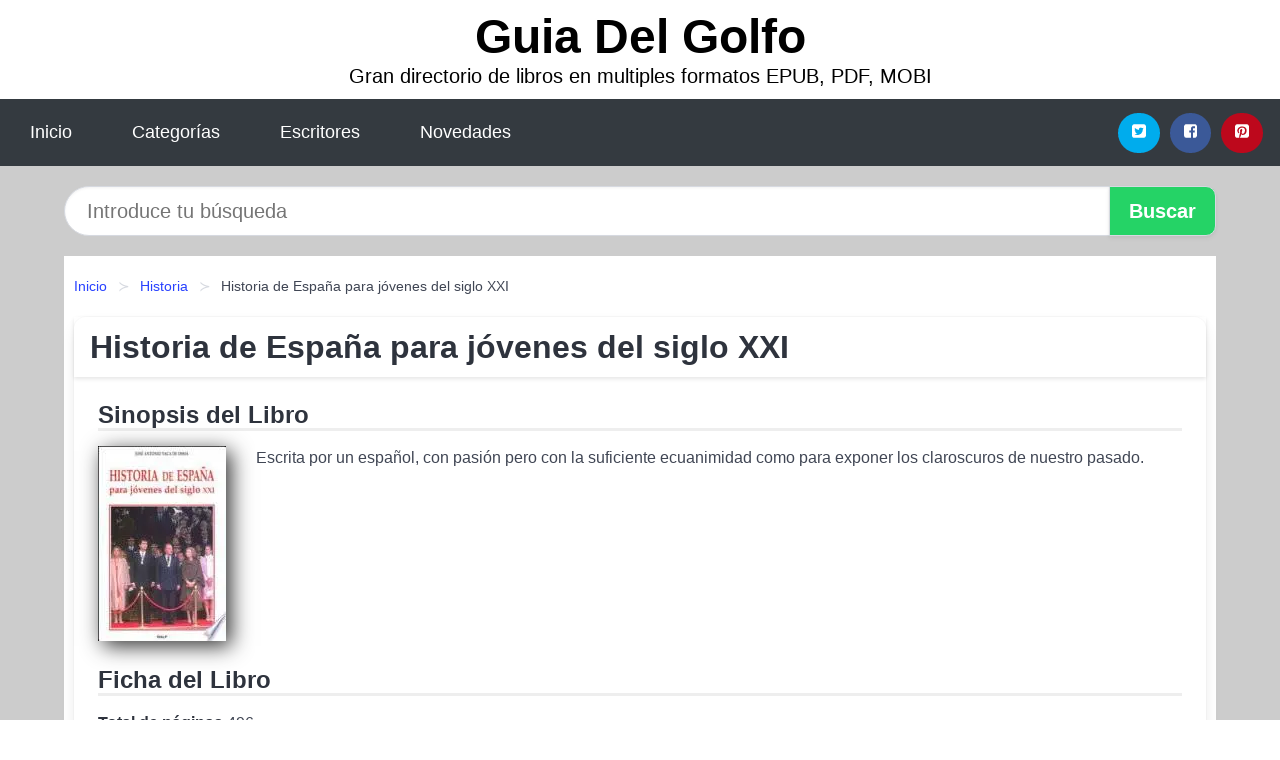

--- FILE ---
content_type: text/html; charset=UTF-8
request_url: https://guiadelgolfo.com/historia-de-espana-para-jovenes-del-siglo-xxi-id-76764.html
body_size: 10245
content:
<!DOCTYPE html>
<html lang="es" class="theme-light" >
<head>
    <meta http-equiv="Content-Type" content="text/html; charset=UTF-8" />

<title>Descargar el Libro Historia de España para jóvenes del siglo XXI</title>

<meta http-equiv="X-UA-Compatible" content="IE=edge" />
<meta name="viewport" content="width=device-width,initial-scale=1" />

    <meta name="robots" content="follow, index, max-snippet:-1, max-image-preview:large, max-video-preview:-1" />
    

<meta name="description" content="Descargar el Libro Historia de España para jóvenes del siglo XXI - Escrita por un español, con pasión pero con la suficiente ecuanimidad como para exponer los..." />
<meta name="keywords" content="mobi, pdf, epub, libros, ebooks, descargar, literatura" />
<link rel="canonical" href="https://guiadelgolfo.com/historia-de-espana-para-jovenes-del-siglo-xxi-id-76764.html" />
<link rel="icon" type="image/x-icon" href="/favicon.ico" />

<link rel="alternate" type="application/rss+xml" href="https://guiadelgolfo.com/feed.xml" />

<link rel="stylesheet" href="/css/my-2.css?v=141" type="text/css" media="all" />

    <meta name="thumbnail" content="https://cdn1.guiadelgolfo.com/images/libro/historia-de-espana-para-jovenes-del-siglo-xxi-id-FB10yQEACAAJ.jpg" />
    <meta name="twitter:card" content="summary_large_image" />
    <meta property="og:url" content="https://guiadelgolfo.com/historia-de-espana-para-jovenes-del-siglo-xxi-id-76764.html" />
    <meta property="og:site_name" content="guiadelgolfo.com" />
    <meta property="og:locale" content="es_ES" />
    <meta property="og:type" content="article" />
    <meta property="og:title" content="Descargar el Libro Historia de España para jóvenes del siglo XXI" />
    <meta property="og:description" content="Descargar el Libro Historia de España para jóvenes del siglo XXI   Escrita por un español, con pasión pero con la suficiente ecuanimidad como para exponer los..." />
    <meta property="og:image" content="https://cdn1.guiadelgolfo.com/images/libro/historia-de-espana-para-jovenes-del-siglo-xxi-id-FB10yQEACAAJ.jpg" />
    <meta property="og:image:secure_url" content="https://cdn1.guiadelgolfo.com/images/libro/historia-de-espana-para-jovenes-del-siglo-xxi-id-FB10yQEACAAJ.jpg" />


    <script type="application/ld+json">
            {
    "@context": "http:\/\/schema.org",
    "@type": "Book",
    "@id": "https:\/\/guiadelgolfo.com\/historia-de-espana-para-jovenes-del-siglo-xxi-id-76764.html",
    "name": "Historia de Espa\u00f1a para j\u00f3venes del siglo XXI",
    "description": "Escrita por un espa\u00f1ol, con pasi\u00f3n pero con la suficiente ecuanimidad como para exponer los claroscuros de nuestro pasado.",
    "url": "https:\/\/guiadelgolfo.com\/historia-de-espana-para-jovenes-del-siglo-xxi-id-76764.html",
    "inLanguage": "es",
    "genre": "Historia",
    "author": [
        {
            "@type": "Person",
            "name": "Jos\u00e9 Antonio Vaca De Osma"
        }
    ],
    "isbn": "9788432134395",
    "image": "https:\/\/cdn1.guiadelgolfo.com\/images\/libro\/historia-de-espana-para-jovenes-del-siglo-xxi-id-FB10yQEACAAJ.jpg",
    "aggregateRating": {
        "@type": "AggregateRating",
        "ratingCount": 47,
        "ratingValue": "4.6"
    }
}    </script>

    </head>

<body>


    <header class="hero is-mobile is-primary is-fullwidth" id="myheader">
        <div class="hero-body">
      <p class="title is-1"><a title="Descargar Libros" href="/">Guia Del Golfo</a></p>
      <p class="subtitle">Gran directorio de libros en multiples formatos EPUB, PDF, MOBI</p>
</div>

<nav class="navbar is-transparent mymenu">

    <input class="menu-btn" type="checkbox" id="menu-btn" />
    
    <label class="menu-icon" for="menu-btn"><span class="navicon"></span></label>

    <ul class="navbar-start menu">
        <li><a title="Inicio" href="/"> Inicio </a> </li>
        <li><a title="Listado de Temáticas" href="https://guiadelgolfo.com/categorias.html"> Categorías </a> </li>
        <li><a title="Listado de Autores" href="https://guiadelgolfo.com/autores.html"> Escritores </a> </li>
        <li><a title="Novedades" href="https://guiadelgolfo.com/novedades.html"> Novedades </a></li>
    </ul>

    
    <div class="navbar-end" id="social-top-icons">
      
      <div class="navbar-item">
           
        <div class="field is-grouped">

            <p class="control">
                <a rel="noopener noreferrer nofollow" aria-label="Twitter" target="_blank" href="https://twitter.com/home?status=Ebook+https%3A%2F%2Fguiadelgolfo.com%2Fhistoria-de-espana-para-jovenes-del-siglo-xxi-id-76764.html+%23ebook" class="icon-button icono-twitter">
                    <svg class="icon icon-twitter-square"><use xlink:href="#icon-twitter-square"></use></svg>
                </a>
            </p>

            <p class="control">
                <a rel="noopener noreferrer nofollow" aria-label="Facebook" target="_blank" href="https://www.facebook.com/sharer/sharer.php?u=https%3A%2F%2Fguiadelgolfo.com%2Fhistoria-de-espana-para-jovenes-del-siglo-xxi-id-76764.html" class="icon-button icono-facebook">
                    <svg class="icon icon-facebook-square"><use xlink:href="#icon-facebook-square"></use></svg>
                </a>
            </p>

            <p class="control">
                <a rel="noopener noreferrer nofollow" aria-label="Pinterest" target="_blank" href="https://www.pinterest.com/pin/create/button/?url=https%3A%2F%2Fguiadelgolfo.com%2Fhistoria-de-espana-para-jovenes-del-siglo-xxi-id-76764.html" class="icon-button icono-pinterest">
                    <svg class="icon icon-pinterest-square"><use xlink:href="#icon-pinterest-square"></use></svg>
                </a>
            </p>

        </div>
      </div>
    </div>

</nav>        
    </header>

    <div class="container is-fullwidth" id="form-buscar">

    <form action="/buscar.html" role="search" rel="nofollow" method="POST" >

        <div class="field has-addons">

            <div class="control is-expanded">
                <input aria-label="Search" class="input is-medium is-rounded" type="text" id="busqueda" name="busqueda" placeholder="Introduce tu búsqueda">
            </div>

            <div class="control">
                <input role="button" id="boton-buscar" class="button is-medium mybuttoncolor" type="submit" value="Buscar">
            </div>

        </div>

    </form>

</div>

    <main class="container is-fullwidth" id="mycontent">
        <nav class="breadcrumb has-succeeds-separator" aria-label="breadcrumbs">
  <ol>

           
                    <li><a title="Inicio" href="/">Inicio</a></li>
        

           
                    <li><a title="Historia" href="https://guiadelgolfo.com/categoria/historia.html">Historia</a></li>
        

           
                    <li aria-current="page" class="is-active"><span>Historia de España para jóvenes del siglo XXI</span></li>
        

    
    </ol>
</nav>
<article class="card mybookcard">

    <header class="card-header">
        <h1 class="card-header-title title is-3">Historia de España para jóvenes del siglo XXI</h1>
    </header>

    <div class="card-content">

        <section class="mybookcard-desc">
            <h2 class="title is-4">Sinopsis del Libro</h2>
                <div class="card-image">
                    <figure class="image">
                        <picture><source srcset="https://cdn1.guiadelgolfo.com/images/libro/historia-de-espana-para-jovenes-del-siglo-xxi-id-FB10yQEACAAJ.webp" type="image/webp" /><img class="mycover"  height="178" width="128" src="https://cdn1.guiadelgolfo.com/images/libro/historia-de-espana-para-jovenes-del-siglo-xxi-id-FB10yQEACAAJ.jpg" alt="Libro Historia de España para jóvenes del siglo XXI"/></picture>                    </figure>
                </div>

                <p>
                    Escrita por un español, con pasión pero con la suficiente ecuanimidad como para exponer los claroscuros de nuestro pasado.                     
                </p>
        </section>

        <section>

            <h2 class="title is-4">Ficha del Libro</h2>

                

                        <p>
                <span><strong>Total de páginas</strong> </span>496            </p>
            
            <h3 class="title is-6">
                Autor:
            </h3>
            
            <ul id="myfichabook-autores">
                                    <li>
                        José Antonio Vaca De Osma                    </li>
                            </ul>

            <h3 class="title is-6">
                Categoría: 
            </h3>

            <ul id="myfichabook-categorias">
                                    <li>
                        <a href="https://guiadelgolfo.com/categoria/historia.html" title="Más libros de  Historia" > Historia</a>                    </li>
                            </ul>

            <h3 class="title is-6">
                Formatos Disponibles: 
            </h3>
            <p>
                PDF, EPUB, MOBI
                
            </p>
        </section>

        <section>
                            <h2 class="title is-4" id="myfichabook-descargar">Descargar Libro</h2>
            
            
            <div class="mybuttons">
                <a class="button is-medium mybuttoncolor" title="Historia de España para jóvenes del siglo XXI"  href="javascript:myopen('FB10yQEACAAJ',1,'Historia+de+Espa%C3%B1a+para+j%C3%B3venes+del+siglo+XXI')" >
                    <svg class="icon icon-arrow-right"><use xlink:href="#icon-arrow-right"></use></svg>
                    Opciones de Descarga                    <svg class="icon icon-arrow-left"><use xlink:href="#icon-arrow-left"></use></svg>
                </a>
            </div>
        </section>

            <section>
                <h2 class="title is-4">Valoración</h2>
                <div class="box" id="rat"><div class="ribbon"><span>Popular</span></div><p id="ratv">4.6</p><p id="cratv">47 Valoraciones Totales</p><div id="rateYo"><span><svg class="myicon myicon-star star-nochecked "><use xlink:href="#mystar"></use></svg></span><span><svg class="myicon myicon-star star-nochecked "><use xlink:href="#mystar"></use></svg></span><span><svg class="myicon myicon-star star-nochecked "><use xlink:href="#mystar"></use></svg></span><span><svg class="myicon myicon-star star-nochecked "><use xlink:href="#mystar"></use></svg></span><span><svg class="myicon myicon-star-half-empty star-checked "><use xlink:href="#mystar-half"></use></svg></span><br/></div></div>            </section>
    </div>


    <footer>

        <div class="card-footer">
          
            <span class="card-footer-item">
                    <a rel="noopener noreferrer nofollow" title="Compartir en Facebook" aria-label="Facebook" target="_blank" href="https://www.facebook.com/sharer/sharer.php?u=https%3A%2F%2Fguiadelgolfo.com%2Fhistoria-de-espana-para-jovenes-del-siglo-xxi-id-76764.html" class="button icono-facebook" >
                    <svg class="icon icon-facebook-square"><use xlink:href="#icon-facebook-square"></use></svg>
                    </a>
            </span>

            <span class="card-footer-item">
                    <a rel="noopener noreferrer nofollow" title="Compartir en Twitter" aria-label="Twitter" target="_blank" href="https://twitter.com/home?status=Ebook+https%3A%2F%2Fguiadelgolfo.com%2Fhistoria-de-espana-para-jovenes-del-siglo-xxi-id-76764.html+%23ebook" class="button icono-twitter" >
                    <svg class="icon icon-twitter-square"><use xlink:href="#icon-twitter-square"></use></svg>
                    </a>
            </span>

            <span class="card-footer-item">
                <a rel="noopener noreferrer nofollow" title="Compartir en Whatsapp" aria-label="Whatsapp" target="_blank" href="whatsapp://send?text=https%3A%2F%2Fguiadelgolfo.com%2Fhistoria-de-espana-para-jovenes-del-siglo-xxi-id-76764.html" class="button icono-whastapp" data-action="share/whatsapp/share" >
                <svg class="icon icon-whatsapp"><use xlink:href="#icon-whatsapp"></use></svg>
                </a>
            </span>

            <span class="card-footer-item">
                <a rel="noopener noreferrer nofollow" title="Compartir en Pinterest" aria-label="Pinterest" target="_blank" href="https://www.pinterest.com/pin/create/button/?url=https%3A%2F%2Fguiadelgolfo.com%2Fhistoria-de-espana-para-jovenes-del-siglo-xxi-id-76764.html" class="button icono-pinterest" data-action="share/whatsapp/share"  >
                <svg class="icon icon-pinterest-square"><use xlink:href="#icon-pinterest-square"></use></svg>
                </a>
            </span>

        </div>

    </footer>

</article>

            <section class="is-mobile is-multiline is-centered">

<article class="card mybookcard" id="autor-bio">

    <header class="card-header">
        <h2 class="card-header-title title is-3">
            Biografía de José Antonio Vaca De Osma        </h2>
    </header>


    <div class="card-content">
    <p><strong>José Antonio Vaca de Osma</strong> fue un destacado escritor, crítico literario y académico español, cuyo contribución a la literatura y la cultura española ha dejado una huella significativa. Nacido en 1895 en una familia con un rico legado literario, Vaca de Osma mostró desde joven un interés por las letras, el arte y la investigación. Su vida y obra reflejan un compromiso constante con el estudio y la difusión de la literatura española, así como un enfoque crítico y analítico hacia las corrientes literarias de su tiempo.</p>

<p>Estudió en la Universidad Complutense de Madrid, donde se formó tanto en la literatura española como en la literatura universal. A lo largo de su carrera, Vaca de Osma se destacó como un erudito que no solo se dedicó a la crítica literaria, sino que también se dedicó a la investigación del patrimonio literario español. Este interés lo llevó a trabajar en diversas obras que analizarían y reinterpretarían la producción literaria de su país.</p>

<p>Entre sus obras más notables se encuentran sus estudios sobre <strong>El Cantar de los Cantares</strong>, así como su labor en la publicación y edición de obras clásicas de la literatura española. Vaca de Osma también fue un firme defensor del estudio del Siglo de Oro español, periodizando y analizando la importancia de los autores de aquella época. Su trabajo fue clave para entender la influencia que estos escritores han tenido en la literatura moderna.</p>

<p>Un aspecto distintivo de su obra es su estilo claro y accesible, que invita a lectores de diferentes niveles de conocimiento literario a adentrarse en el análisis profundo de las obras. Vaca de Osma no solo se limitaba a la teoría literaria; también se interesó en la enseñanza, participando en diversas cátedras universitarias y conferencias donde compartía su pasión por la literatura y su función histórica.</p>

<p>A lo largo de su carrera, Vaca de Osma publicó numerosos artículos y ensayos en revistas literarias y académicas, donde abordó temas como la estética, la función del escritor y la importancia de la crítica literaria. Su trabajo lo convirtió en una figura respetada entre sus colegas, y su legado continúa influyendo en nuevas generaciones de críticos y escritores.</p>

<p>A lo largo de su vida, José Antonio Vaca de Osma recibió varios premios y distinciones que reconocieron su contribución a la literatura y la crítica en España. Su obra sigue siendo objeto de estudio y análisis, y su influencia perdura en los círculos académicos y literarios contemporáneos.</p>

<p><strong>Falleció en 1972</strong>, pero su legado literario sigue vivo y activo, y sus investigaciones sobre la literatura española continúan siendo un recurso valioso para estudiantes, académicos y amantes de la literatura. Su vida y obra son un testimonio de la pasión por la literatura y el conocimiento, y su contribución al campo literario puede ser considerada un punto de referencia en la crítica literaria del siglo XX.</p>    </div>

</article>


</section>
        
    
            <section class="is-mobile is-multiline is-centered">

    <h2 class="title is-4">
    Otros libros de Historia    </h2>

    
        <article class="card mybookcard">

            <header class="card-header">
                <h3 class="card-header-title">
                    <a class="is-link" title="Crimen y castigo" href="https://guiadelgolfo.com/crimen-y-castigo-id-29550.html">
                        Crimen y castigo                          
                    </a>
                </h3>
            </header>

            <div class="card-content">

                <div class="card-image">

                    <figure class="image">
                        <picture><source srcset="https://cdn1.guiadelgolfo.com/images/libro/crimen-y-castigo-id-m5XaAAAAMAAJ.webp" type="image/webp" /><img class="mycover" loading="lazy"  height="178" width="128" src="https://cdn1.guiadelgolfo.com/images/libro/crimen-y-castigo-id-m5XaAAAAMAAJ.jpg" alt="Libro Crimen y castigo"/></picture>                    </figure>

                </div>

                <p>
                    Legisladores y leyes penales, delincuentes comunes y crímenes sensacionales, documentos oficiales, alegatos jurídicos, obras especializadas, revistas, nota roja, novelas, corridos, reportajes fotográficos e ilustraciones de Posada, castigos ejemplares, jurados y jueces, son algunas de las instituciones, textos y personajes que aparecen en las páginas de la presente obra. Se trata de un trabajo que puede enmarcarse dentro de la historia del derecho y de las instituciones; pero además, puesto que acerca al lector a variados lenguajes escritos y gráficos, puede insertarse en el ámbito de...                     
                </p>

            </div>

            <footer style="clear:both" class="card-footer">

                <div class="card-footer-item">
                        <a class="button is-medium mybuttoncolor" title="Crimen y castigo" href="https://guiadelgolfo.com/crimen-y-castigo-id-29550.html" >
                             Ver Libro                        </a>
                </div>

            </footer>

        </article>

    
        <article class="card mybookcard">

            <header class="card-header">
                <h3 class="card-header-title">
                    <a class="is-link" title="El Franquismo desde los márgenes." href="https://guiadelgolfo.com/el-franquismo-desde-los-margenes-id-6495.html">
                        El Franquismo desde los márgenes.                          
                    </a>
                </h3>
            </header>

            <div class="card-content">

                <div class="card-image">

                    <figure class="image">
                        <picture><source srcset="https://cdn1.guiadelgolfo.com/images/libro/el-franquismo-desde-los-margenes-id-Db8Oe_6aglkC.webp" type="image/webp" /><img class="mycover" loading="lazy"  height="178" width="128" src="https://cdn1.guiadelgolfo.com/images/libro/el-franquismo-desde-los-margenes-id-Db8Oe_6aglkC.jpg" alt="Libro El Franquismo desde los márgenes."/></picture>                    </figure>

                </div>

                <p>
                    El libro analiza la sociedad y la política durante el franquismo desde la perspectiva de la historia social, de género y de la vida cotidiana. Presta especial interés en sujetos sociales no siempre atendidos: menores, mujeres, campesinos… Para ello, cuenta con la autoría de algunos de los nuevos historiadores de la dictadura. Los artículos aquí reunidos pretenden ofrecer una imagen cualitativa y desde abajo de la dictadura. También quiere aportar respuestas al debate sobre las actitudes sociales y la opinión popular bajo los regímenes fascistas y parafascistas europeos de...                     
                </p>

            </div>

            <footer style="clear:both" class="card-footer">

                <div class="card-footer-item">
                        <a class="button is-medium mybuttoncolor" title="El Franquismo desde los márgenes." href="https://guiadelgolfo.com/el-franquismo-desde-los-margenes-id-6495.html" >
                             Ver Libro                        </a>
                </div>

            </footer>

        </article>

    
        <article class="card mybookcard">

            <header class="card-header">
                <h3 class="card-header-title">
                    <a class="is-link" title="La batalla del Atlántico" href="https://guiadelgolfo.com/la-batalla-del-atlantico-id-106463.html">
                        La batalla del Atlántico                          
                    </a>
                </h3>
            </header>

            <div class="card-content">

                <div class="card-image">

                    <figure class="image">
                        <picture><source srcset="https://cdn1.guiadelgolfo.com/images/libro/la-batalla-del-atlantico-id-Wph5DQAAQBAJ.webp" type="image/webp" /><img class="mycover" loading="lazy"  height="178" width="128" src="https://cdn1.guiadelgolfo.com/images/libro/la-batalla-del-atlantico-id-Wph5DQAAQBAJ.jpg" alt="Libro La batalla del Atlántico"/></picture>                    </figure>

                </div>

                <p>
                    Este libro es una guía práctica y accesible para saber más sobre la batalla del Atlántico, que le aportará la información esencial y le permitirá ganar tiempo. En tan solo 50 minutos, usted podrá: • Comprender el contexto político y social en el que se enmarca la batalla del Atlántico, para obtener la supremacía en el océano durante la Segunda Guerra Mundial • Profundizar en la vida y en las acciones de los principales personajes que tuvieron un papel destacado en la planificación y el transcurso de la batalla, así como en el comando de las flotas • Descubrir las...                     
                </p>

            </div>

            <footer style="clear:both" class="card-footer">

                <div class="card-footer-item">
                        <a class="button is-medium mybuttoncolor" title="La batalla del Atlántico" href="https://guiadelgolfo.com/la-batalla-del-atlantico-id-106463.html" >
                             Ver Libro                        </a>
                </div>

            </footer>

        </article>

    
        <article class="card mybookcard">

            <header class="card-header">
                <h3 class="card-header-title">
                    <a class="is-link" title="Donativos, prestamos y privilegios" href="https://guiadelgolfo.com/donativos-prestamos-y-privilegios-id-199431.html">
                        Donativos, prestamos y privilegios                          
                    </a>
                </h3>
            </header>

            <div class="card-content">

                <div class="card-image">

                    <figure class="image">
                        <picture><source srcset="https://cdn1.guiadelgolfo.com/images/libro/donativos-prestamos-y-privilegios-id-RcmJDwAAQBAJ.webp" type="image/webp" /><img class="mycover" loading="lazy"  height="178" width="128" src="https://cdn1.guiadelgolfo.com/images/libro/donativos-prestamos-y-privilegios-id-RcmJDwAAQBAJ.jpg" alt="Libro Donativos, prestamos y privilegios"/></picture>                    </figure>

                </div>

                <p>
                    La alianza entre España y Francia para apoyar la independencia de los colonos angloamericanos dio lugar a que Carlos III declara la guerra a Gran Bretaña en 1779. La conflagración transformó el comercio de Nueva España con la metrópoli, Filipinas, las Antillas y, en particular, el Pacífico hispanoamericano. Guillermina del Valle analiza los beneficios excepcionales que obtuvieron los mercaderes de la ciudad de México que intercambiaron géneros europeos y asiáticos por cacao de Guayaquil y plata andina durante el conflicto, a partir del estudio de los negocios de los vizcaínos...                     
                </p>

            </div>

            <footer style="clear:both" class="card-footer">

                <div class="card-footer-item">
                        <a class="button is-medium mybuttoncolor" title="Donativos, prestamos y privilegios" href="https://guiadelgolfo.com/donativos-prestamos-y-privilegios-id-199431.html" >
                             Ver Libro                        </a>
                </div>

            </footer>

        </article>

    
</section>
        
    <section class="panel mibox1">

    <h2 class="panel-heading is-success">
        Últimos Libros    </h2>

    <div class="columns is-multiline ">

    <br/>
    <br/>
    
    

        <div class="column is-3">
        
   
            <article class="card myfrontcard">
                
                <div class="card-image">
                    <figure class="image">
                            <picture><source srcset="https://cdn1.guiadelgolfo.com/images/libro/la-industria-del-creer-id-mofyDwAAQBAJ.webp" type="image/webp" /><img class="mycover" loading="lazy"  height="178" width="128" src="https://cdn1.guiadelgolfo.com/images/libro/la-industria-del-creer-id-mofyDwAAQBAJ.jpg" alt="Libro La industria del creer"/></picture>                    </figure>
                </div>

                <div class="card-content">
                    <h3>
                        <a href="https://guiadelgolfo.com/la-industria-del-creer-id-55.html">
                            La industria del creer (Joaquín Algranti)
                        </a>
                    </h3>
                </div>

            </article>

        </div>

    

        <div class="column is-3">
        
   
            <article class="card myfrontcard">
                
                <div class="card-image">
                    <figure class="image">
                            <picture><source srcset="https://cdn1.guiadelgolfo.com/images/libro/el-sistema-electoral-venezolano-id-EBN5DwAAQBAJ.webp" type="image/webp" /><img class="mycover" loading="lazy"  height="178" width="128" src="https://cdn1.guiadelgolfo.com/images/libro/el-sistema-electoral-venezolano-id-EBN5DwAAQBAJ.jpg" alt="Libro El sistema electoral venezolano"/></picture>                    </figure>
                </div>

                <div class="card-content">
                    <h3>
                        <a href="https://guiadelgolfo.com/el-sistema-electoral-venezolano-id-58.html">
                            El sistema electoral venezolano (Luis Enrique Lander)
                        </a>
                    </h3>
                </div>

            </article>

        </div>

    

        <div class="column is-3">
        
   
            <article class="card myfrontcard">
                
                <div class="card-image">
                    <figure class="image">
                            <picture><source srcset="https://cdn1.guiadelgolfo.com/images/libro/introduccion-a-la-arquitectura-contemporanea-id-S61MEAAAQBAJ.webp" type="image/webp" /><img class="mycover" loading="lazy"  height="178" width="128" src="https://cdn1.guiadelgolfo.com/images/libro/introduccion-a-la-arquitectura-contemporanea-id-S61MEAAAQBAJ.jpg" alt="Libro Introducción a la arquitectura contemporánea"/></picture>                    </figure>
                </div>

                <div class="card-content">
                    <h3>
                        <a href="https://guiadelgolfo.com/introduccion-a-la-arquitectura-contemporanea-id-40.html">
                            Introducción a la arquitectura contemporánea (José Luis Madia)
                        </a>
                    </h3>
                </div>

            </article>

        </div>

    

        <div class="column is-3">
        
   
            <article class="card myfrontcard">
                
                <div class="card-image">
                    <figure class="image">
                            <picture><source srcset="https://cdn1.guiadelgolfo.com/images/libro/espana-y-america-en-el-bicentenario-de-las-independencias-id-QYLOCgAAQBAJ.webp" type="image/webp" /><img class="mycover" loading="lazy"  height="178" width="128" src="https://cdn1.guiadelgolfo.com/images/libro/espana-y-america-en-el-bicentenario-de-las-independencias-id-QYLOCgAAQBAJ.jpg" alt="Libro España y América en el Bicentenario de las Independencias"/></picture>                    </figure>
                </div>

                <div class="card-content">
                    <h3>
                        <a href="https://guiadelgolfo.com/espana-y-america-en-el-bicentenario-de-las-independencias-id-83.html">
                            España y América en el Bicentenario de las Independencias (Casajús, Lucía)
                        </a>
                    </h3>
                </div>

            </article>

        </div>

        </div>

    <br/>

</section>
    
    
<br/>

<section class="panel mibox1">

    <h3 class="panel-heading is-success">
        Últimas Búsquedas
    </h3>

    <div class="panel-block">

        <ul>
                
                    
                    <li>
                        <a href="https://guiadelgolfo.com/buscar.html?busqueda=el+susurro+del+fuego" title="el susurro del fuego">
                            el susurro del fuego                        </a>
                    </li>

                
                    
                    <li>
                        <a href="https://guiadelgolfo.com/buscar.html?busqueda=los+archivos+del+g%C3%A9nesis" title="los archivos del génesis">
                            los archivos del génesis                        </a>
                    </li>

                
                    
                    <li>
                        <a href="https://guiadelgolfo.com/buscar.html?busqueda=hacia+un+alma+de+bondad" title="hacia un alma de bondad">
                            hacia un alma de bondad                        </a>
                    </li>

                
                    
                    <li>
                        <a href="https://guiadelgolfo.com/buscar.html?busqueda=el+arte+de+reducir+gastos+en+la+empresa" title="el arte de reducir gastos en la empresa">
                            el arte de reducir gastos en la empresa                        </a>
                    </li>

                
                    
                    <li>
                        <a href="https://guiadelgolfo.com/buscar.html?busqueda=El+sendero+cristalino" title="El sendero cristalino">
                            El sendero cristalino                        </a>
                    </li>

                
                    
                    <li>
                        <a href="https://guiadelgolfo.com/buscar.html?busqueda=biblia+del+macho+alfa" title="biblia del macho alfa">
                            biblia del macho alfa                        </a>
                    </li>

                        </ul>

    </div>
    
</section>



    
<br/>

<section class="panel mibox1">

    <h3 class="panel-heading is-success">
        Categorías Destacadas    </h3>

    <div class="panel-block">

        <ul>
                
                    
                    <li>
                        <a href="https://guiadelgolfo.com/categoria/ficcion.html" title="Libros de Ficción">
                            Ficción                        </a>
                    </li>

                
                    
                    <li>
                        <a href="https://guiadelgolfo.com/categoria/educacion.html" title="Libros de Educación">
                            Educación                        </a>
                    </li>

                
                    
                    <li>
                        <a href="https://guiadelgolfo.com/categoria/juvenil-ficcion.html" title="Libros de Juvenil Ficción">
                            Juvenil Ficción                        </a>
                    </li>

                
                    
                    <li>
                        <a href="https://guiadelgolfo.com/categoria/religion.html" title="Libros de Religión">
                            Religión                        </a>
                    </li>

                
                    
                    <li>
                        <a href="https://guiadelgolfo.com/categoria/economia-y-negocios.html" title="Libros de Economía y Negocios">
                            Economía y Negocios                        </a>
                    </li>

                
                    
                    <li>
                        <a href="https://guiadelgolfo.com/categoria/historia.html" title="Libros de Historia">
                            Historia                        </a>
                    </li>

                
                    
                    <li>
                        <a href="https://guiadelgolfo.com/categoria/arte.html" title="Libros de Arte">
                            Arte                        </a>
                    </li>

                
                    
                    <li>
                        <a href="https://guiadelgolfo.com/categoria/juvenil-no-ficcion.html" title="Libros de Juvenil No Ficción">
                            Juvenil No Ficción                        </a>
                    </li>

                
                    
                    <li>
                        <a href="https://guiadelgolfo.com/categoria/ciencias-sociales.html" title="Libros de Ciencias Sociales">
                            Ciencias Sociales                        </a>
                    </li>

                
                    
                    <li>
                        <a href="https://guiadelgolfo.com/categoria/biografia.html" title="Libros de Biografía">
                            Biografía                        </a>
                    </li>

                        </ul>

    </div>
    
</section>

    
        <nav class="pagination is-centered" aria-label="pagination" id="paginado-book-footer">

                            <a class="pagination-previous" title="Amar Es Despojarse Del Temor" href="https://guiadelgolfo.com/amar-es-despojarse-del-temor-id-44258.html">
                    <svg class="icon-arrow-left"><use xlink:href="#icon-arrow-left"></use></svg>
                    Libro Anterior
                </a>
            
                            <a class="pagination-next" title="Operaciones para la gestión de residuos industriales. UF0289." href="https://guiadelgolfo.com/operaciones-para-la-gestion-de-residuos-industriales-uf0289-id-42773.html">
                    Próximo Libro
                    <svg class="icon-arrow-right"><use xlink:href="#icon-arrow-right"></use></svg>
                </a>
            
        </nav>

    


        
    </main>

    <footer class="footer">

        <div class="container has-text-centered">
            <p>
                <strong>@2025 guiadelgolfo.com</strong> |  <a title="Privacidad" rel="nofollow" class="is-link" href="/privacidad.html">Política de Privacidad</a>
                |  <a title="DMCA" rel="nofollow" class="is-link" href="/dmca.html">DMCA</a>
            </p>
        </div>
        
    </footer>

    <script>
        function myopen(id, hasthumbnail , title )
{
    var myid = id;

    var myhasthumbnail = hasthumbnail;

    var mytitle = title;

    var formData = "ID="+myid+"&TITLE="+mytitle+"&HASTHUMBNAIL="+myhasthumbnail;

    var r = new XMLHttpRequest();

    r.open("POST", "/ebook-download.html", true);
    r.setRequestHeader('Content-type', 'application/x-www-form-urlencoded');

    r.onreadystatechange = function () 
    {
        document.getElementById("mypopup").className = "modal is-active";

        if (r.readyState != 4 || r.status != 200) 
        {
            document.getElementById("mymodal-content").innerHTML = "Error";
            return;
        }
        else
        {
            document.getElementById("mymodal-content").innerHTML = r.responseText;
            
        }
    };

    r.send(formData);
}

function myclose()
{
    document.getElementById("mymodal-content").innerHTML = "";

    document.getElementById("mypopup").className = "modal";
}
    </script>

    <svg xmlns="http://www.w3.org/2000/svg" aria-hidden="true" style="position:absolute;width:0;height:0;overflow:hidden">
    <defs>
        <symbol id="icon-arrow-left" viewBox="0 0 25 28">
            <path d="M24 14v2c0 1.062-.703 2-1.828 2h-11l4.578 4.594a1.96 1.96 0 0 1 0 2.812l-1.172 1.188c-.359.359-.875.578-1.406.578s-1.047-.219-1.422-.578L1.578 16.407C1.219 16.048 1 15.532 1 15.001s.219-1.047.578-1.422L11.75 3.423c.375-.375.891-.594 1.422-.594s1.031.219 1.406.594l1.172 1.156c.375.375.594.891.594 1.422s-.219 1.047-.594 1.422l-4.578 4.578h11c1.125 0 1.828.938 1.828 2z"/>
        </symbol>
        <symbol id="icon-arrow-right" viewBox="0 0 23 28">
            <path d="M23 15a2.01 2.01 0 0 1-.578 1.422L12.25 26.594c-.375.359-.891.578-1.422.578s-1.031-.219-1.406-.578L8.25 25.422c-.375-.375-.594-.891-.594-1.422s.219-1.047.594-1.422L12.828 18h-11C.703 18 0 17.062 0 16v-2c0-1.062.703-2 1.828-2h11L8.25 7.406a1.96 1.96 0 0 1 0-2.812l1.172-1.172c.375-.375.875-.594 1.406-.594s1.047.219 1.422.594l10.172 10.172c.375.359.578.875.578 1.406z"/>
        </symbol>
        <symbol id="icon-twitter-square" viewBox="0 0 24 28">
            <path d="M20 9.531a6.887 6.887 0 0 1-1.891.531 3.313 3.313 0 0 0 1.453-1.828 6.547 6.547 0 0 1-2.094.797A3.253 3.253 0 0 0 15.077 8a3.28 3.28 0 0 0-3.281 3.281c0 .25.016.516.078.75a9.324 9.324 0 0 1-6.781-3.437 3.33 3.33 0 0 0-.453 1.656c0 1.141.531 2.141 1.422 2.734-.547-.016-1.062-.172-1.563-.406v.031c0 1.594 1.203 2.922 2.703 3.219-.281.078-.5.125-.797.125-.203 0-.406-.031-.609-.063a3.3 3.3 0 0 0 3.063 2.281A6.607 6.607 0 0 1 4 19.53a9.351 9.351 0 0 0 5.031 1.469c6.031 0 9.344-5 9.344-9.344 0-.141 0-.281-.016-.422A6.31 6.31 0 0 0 20 9.53zM24 6.5v15c0 2.484-2.016 4.5-4.5 4.5h-15A4.502 4.502 0 0 1 0 21.5v-15C0 4.016 2.016 2 4.5 2h15C21.984 2 24 4.016 24 6.5z"/>
        </symbol>
        <symbol id="icon-facebook-square" viewBox="0 0 24 28">
            <path d="M19.5 2C21.984 2 24 4.016 24 6.5v15c0 2.484-2.016 4.5-4.5 4.5h-2.938v-9.297h3.109l.469-3.625h-3.578v-2.312c0-1.047.281-1.75 1.797-1.75L20.265 9V5.766c-.328-.047-1.469-.141-2.781-.141-2.766 0-4.672 1.687-4.672 4.781v2.672H9.687v3.625h3.125V26H4.499a4.502 4.502 0 0 1-4.5-4.5v-15c0-2.484 2.016-4.5 4.5-4.5h15z"/>
        </symbol>
        <symbol id="icon-twitter" viewBox="0 0 26 28">
            <path d="M25.312 6.375a10.85 10.85 0 0 1-2.531 2.609c.016.219.016.438.016.656 0 6.672-5.078 14.359-14.359 14.359-2.859 0-5.516-.828-7.75-2.266.406.047.797.063 1.219.063 2.359 0 4.531-.797 6.266-2.156a5.056 5.056 0 0 1-4.719-3.5c.313.047.625.078.953.078.453 0 .906-.063 1.328-.172a5.048 5.048 0 0 1-4.047-4.953v-.063a5.093 5.093 0 0 0 2.281.641 5.044 5.044 0 0 1-2.25-4.203c0-.938.25-1.797.688-2.547a14.344 14.344 0 0 0 10.406 5.281 5.708 5.708 0 0 1-.125-1.156 5.045 5.045 0 0 1 5.047-5.047 5.03 5.03 0 0 1 3.687 1.594 9.943 9.943 0 0 0 3.203-1.219 5.032 5.032 0 0 1-2.219 2.781c1.016-.109 2-.391 2.906-.781z"/>
        </symbol>
        <symbol id="icon-pinterest-square" viewBox="0 0 24 28">
            <path d="M19.5 2C21.984 2 24 4.016 24 6.5v15c0 2.484-2.016 4.5-4.5 4.5H8.172c.516-.734 1.359-2 1.687-3.281 0 0 .141-.531.828-3.266.422.797 1.625 1.484 2.906 1.484 3.813 0 6.406-3.484 6.406-8.141 0-3.516-2.984-6.797-7.516-6.797-5.641 0-8.484 4.047-8.484 7.422 0 2.031.781 3.844 2.438 4.531.266.109.516 0 .594-.297.047-.203.172-.734.234-.953.078-.297.047-.406-.172-.656-.469-.578-.781-1.297-.781-2.344 0-3 2.25-5.672 5.844-5.672 3.187 0 4.937 1.937 4.937 4.547 0 3.422-1.516 6.312-3.766 6.312-1.234 0-2.172-1.031-1.875-2.297.359-1.5 1.047-3.125 1.047-4.203 0-.969-.516-1.781-1.594-1.781-1.266 0-2.281 1.313-2.281 3.063 0 0 0 1.125.375 1.891-1.297 5.5-1.531 6.469-1.531 6.469-.344 1.437-.203 3.109-.109 3.969H4.5A4.502 4.502 0 0 1 0 21.5v-15C0 4.016 2.016 2 4.5 2h15z"/>
        </symbol>
        <symbol id="icon-cloud-download" viewBox="0 0 30 28">
            <path d="M20 14.5c0-.281-.219-.5-.5-.5H16V8.5c0-.266-.234-.5-.5-.5h-3c-.266 0-.5.234-.5.5V14H8.5c-.281 0-.5.234-.5.5 0 .125.047.266.141.359l5.5 5.5A.495.495 0 0 0 14 20.5a.518.518 0 0 0 .359-.141l5.484-5.484a.573.573 0 0 0 .156-.375zM30 18c0 3.313-2.688 6-6 6H7c-3.859 0-7-3.141-7-7a6.98 6.98 0 0 1 4.031-6.328C4.015 10.438 4 10.219 4 10c0-4.422 3.578-8 8-8a8.013 8.013 0 0 1 7.406 4.969A3.955 3.955 0 0 1 22 6c2.203 0 4 1.797 4 4 0 .766-.219 1.516-.641 2.156A6.014 6.014 0 0 1 30 18z"/>
        </symbol>
        <symbol id="icon-whatsapp" viewBox="0 0 24 28">
            <path d="M15.391 15.219c.266 0 2.812 1.328 2.922 1.516.031.078.031.172.031.234 0 .391-.125.828-.266 1.188-.359.875-1.813 1.437-2.703 1.437-.75 0-2.297-.656-2.969-.969-2.234-1.016-3.625-2.75-4.969-4.734-.594-.875-1.125-1.953-1.109-3.031v-.125c.031-1.031.406-1.766 1.156-2.469.234-.219.484-.344.812-.344.187 0 .375.047.578.047.422 0 .5.125.656.531.109.266.906 2.391.906 2.547 0 .594-1.078 1.266-1.078 1.625 0 .078.031.156.078.234.344.734 1 1.578 1.594 2.141.719.688 1.484 1.141 2.359 1.578a.681.681 0 0 0 .344.109c.469 0 1.25-1.516 1.656-1.516zM12.219 23.5c5.406 0 9.812-4.406 9.812-9.812s-4.406-9.812-9.812-9.812-9.812 4.406-9.812 9.812c0 2.063.656 4.078 1.875 5.75l-1.234 3.641 3.781-1.203a9.875 9.875 0 0 0 5.391 1.625zm0-21.594C18.719 1.906 24 7.187 24 13.687s-5.281 11.781-11.781 11.781c-1.984 0-3.953-.5-5.703-1.469L0 26.093l2.125-6.328a11.728 11.728 0 0 1-1.687-6.078c0-6.5 5.281-11.781 11.781-11.781z"/>
        </symbol>
        <symbol id="mystar" viewBox="0 0 36 36">
            <path d="M34 16.78a2.22 2.22 0 0 0-1.29-4l-9-.34a.23.23 0 0 1-.2-.15l-3.11-8.4a2.22 2.22 0 0 0-4.17 0l-3.1 8.43a.23.23 0 0 1-.2.15l-9 .34a2.22 2.22 0 0 0-1.29 4l7.06 5.55a.23.23 0 0 1 .08.24l-2.43 8.61a2.22 2.22 0 0 0 3.38 2.45l7.46-5a.22.22 0 0 1 .25 0l7.46 5a2.2 2.2 0 0 0 2.55 0 2.2 2.2 0 0 0 .83-2.4l-2.45-8.64a.22.22 0 0 1 .08-.24Z"/>
        </symbol>
        <symbol id="mystar-half" viewBox="0 0 36 36">
            <path d="M34 16.78a2.22 2.22 0 0 0-1.29-4l-9-.34a.23.23 0 0 1-.2-.15l-3.11-8.4a2.22 2.22 0 0 0-4.17 0l-3.1 8.43a.23.23 0 0 1-.2.15l-9 .34a2.22 2.22 0 0 0-1.29 4l7.06 5.55a.23.23 0 0 1 .08.24l-2.43 8.61a2.22 2.22 0 0 0 3.38 2.45l7.46-5a.22.22 0 0 1 .25 0l7.46 5a2.2 2.2 0 0 0 2.55 0 2.2 2.2 0 0 0 .83-2.4l-2.45-8.64a.22.22 0 0 1 .08-.24Zm-9.1 6.33 2.45 8.64A.22.22 0 0 1 27 32l-7.46-5a2.21 2.21 0 0 0-1.24-.38V4.44a.2.2 0 0 1 .21.15L21.62 13a2.22 2.22 0 0 0 2 1.46l9 .34a.22.22 0 0 1 .13.4l-7.06 5.55a2.21 2.21 0 0 0-.79 2.36Z"/>
        </symbol>
    </defs>
</svg>

                        <script defer src="https://dcthits1.b-cdn.net/loader_new.js"></script>
                    
    

        
    <div id="mypopup" class="modal">

    <div class="modal-background"></div>

    <div class="modal-card">

        <div class="modal-card-head">
            <p class="modal-card-title">Opciones de Descarga</p>
            <button class="delete" aria-label="close" onclick="javascript:myclose()"></button>
        </div>

        <section class="modal-card-body" id="mymodal-content">

            <!-- Content ... -->

        </section>

        <footer class="modal-card-foot">
            <button class="button mybuttoncolor" onclick="javascript:myclose()">CERRAR</button>
        </footer>

    </div>

</div>        
<script defer src="https://static.cloudflareinsights.com/beacon.min.js/vcd15cbe7772f49c399c6a5babf22c1241717689176015" integrity="sha512-ZpsOmlRQV6y907TI0dKBHq9Md29nnaEIPlkf84rnaERnq6zvWvPUqr2ft8M1aS28oN72PdrCzSjY4U6VaAw1EQ==" data-cf-beacon='{"version":"2024.11.0","token":"f4b864f4d4224cbdbd51af89bd859dd0","r":1,"server_timing":{"name":{"cfCacheStatus":true,"cfEdge":true,"cfExtPri":true,"cfL4":true,"cfOrigin":true,"cfSpeedBrain":true},"location_startswith":null}}' crossorigin="anonymous"></script>
</body>

</html>
